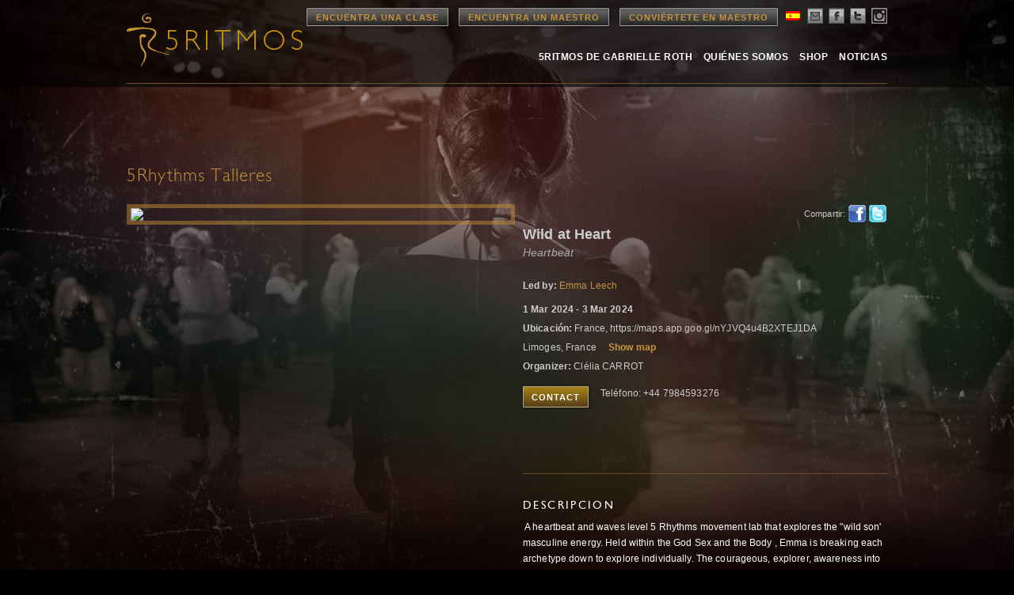

--- FILE ---
content_type: application/javascript
request_url: https://www.5rhythms.com/wp-content/plugins/flash-album-gallery/assets/script.js?ver=6.0.2
body_size: 373
content:
jQuery(function($){
    $('div.flagallery noscript').remove();
});

function waitJQv(fvVar, fvW, fvH){
    if(typeof(jQuery) === 'undefined'){
        window.setTimeout(waitJQ, 100);
    } else{
        if(typeof(jQuery.fn.fancybox) === 'undefined'){
            jQuery("head").append("<script type='text/javascript' src='" + fvVar + "assets/fancybox/jquery.fancybox-1.3.4.pack.js'></script><link rel='stylesheet' href='" + fvVar + "assets/fancybox/jquery.fancybox-1.3.4.css' type='text/css' media='screen' />");
        }
        waitFBv(fvW, fvH);
    }
}

function waitFBv(fvW, fvH){
    if(typeof(jQuery.fn.fancybox) === 'undefined'){
        window.setTimeout(waitFB, 100);
    } else{
        jQuery(function($){
            $('.flag_fancyvid').fancybox({
                'type': 'iframe',
                'width': fvW,
                'height': fvH,
                'overlayShow': true,
                'overlayOpacity': '0.5',
                'showNavArrows': false
            });
        });
    }
}